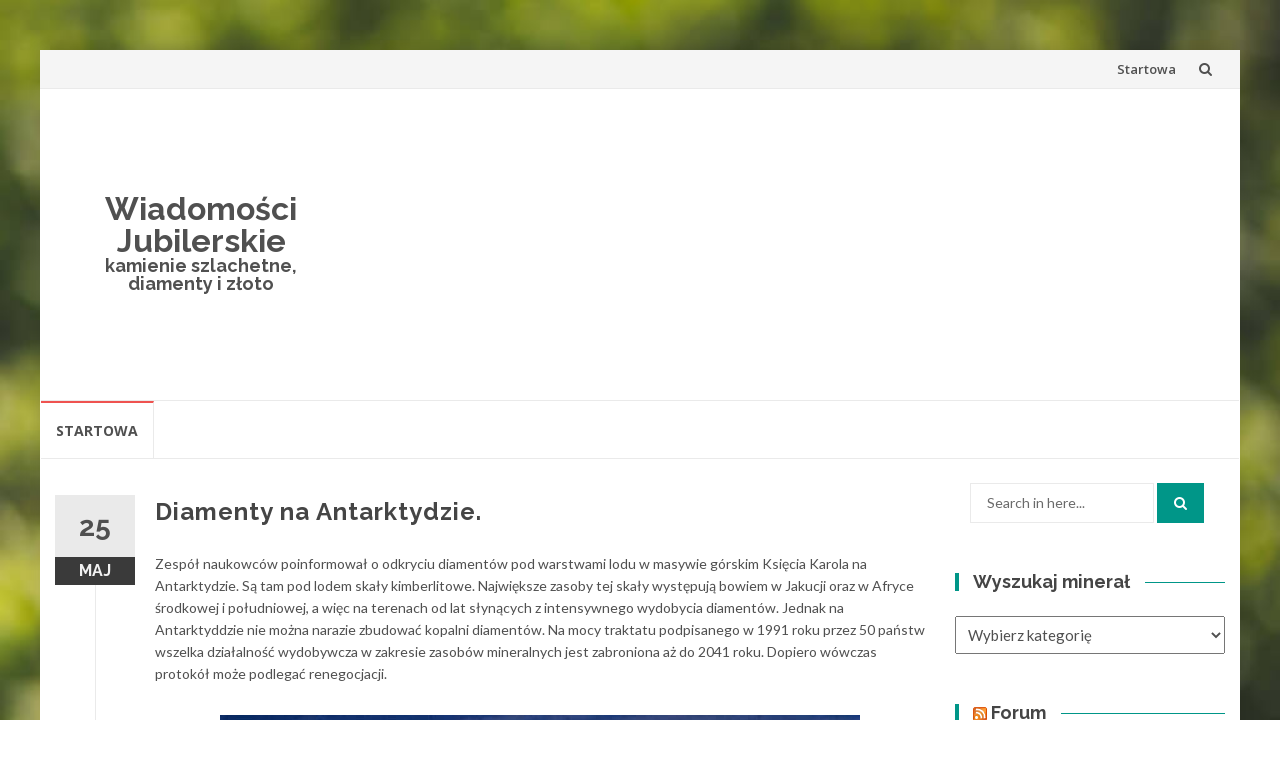

--- FILE ---
content_type: text/html; charset=UTF-8
request_url: http://jubilerskie.info/newsy/diamenty-na-antarktydzie/
body_size: 40310
content:
<!DOCTYPE html>
<html lang="pl-PL">
<head>
<meta charset="UTF-8">
<meta name="viewport" content="width=device-width, initial-scale=1">
<link rel="profile" href="http://gmpg.org/xfn/11">
<link rel="pingback" href="http://jubilerskie.info/xmlrpc.php">

<title>Diamenty na Antarktydzie. &#8211; Wiadomości Jubilerskie</title>
<meta name='robots' content='max-image-preview:large' />
<link rel='dns-prefetch' href='//fonts.googleapis.com' />
<link rel='dns-prefetch' href='//s.w.org' />
<link rel="alternate" type="application/rss+xml" title="Wiadomości Jubilerskie &raquo; Kanał z wpisami" href="http://jubilerskie.info/feed/" />
<link rel="alternate" type="application/rss+xml" title="Wiadomości Jubilerskie &raquo; Kanał z komentarzami" href="http://jubilerskie.info/comments/feed/" />
		<script type="text/javascript">
			window._wpemojiSettings = {"baseUrl":"https:\/\/s.w.org\/images\/core\/emoji\/13.0.1\/72x72\/","ext":".png","svgUrl":"https:\/\/s.w.org\/images\/core\/emoji\/13.0.1\/svg\/","svgExt":".svg","source":{"concatemoji":"http:\/\/jubilerskie.info\/wp-includes\/js\/wp-emoji-release.min.js?ver=5.7.14"}};
			!function(e,a,t){var n,r,o,i=a.createElement("canvas"),p=i.getContext&&i.getContext("2d");function s(e,t){var a=String.fromCharCode;p.clearRect(0,0,i.width,i.height),p.fillText(a.apply(this,e),0,0);e=i.toDataURL();return p.clearRect(0,0,i.width,i.height),p.fillText(a.apply(this,t),0,0),e===i.toDataURL()}function c(e){var t=a.createElement("script");t.src=e,t.defer=t.type="text/javascript",a.getElementsByTagName("head")[0].appendChild(t)}for(o=Array("flag","emoji"),t.supports={everything:!0,everythingExceptFlag:!0},r=0;r<o.length;r++)t.supports[o[r]]=function(e){if(!p||!p.fillText)return!1;switch(p.textBaseline="top",p.font="600 32px Arial",e){case"flag":return s([127987,65039,8205,9895,65039],[127987,65039,8203,9895,65039])?!1:!s([55356,56826,55356,56819],[55356,56826,8203,55356,56819])&&!s([55356,57332,56128,56423,56128,56418,56128,56421,56128,56430,56128,56423,56128,56447],[55356,57332,8203,56128,56423,8203,56128,56418,8203,56128,56421,8203,56128,56430,8203,56128,56423,8203,56128,56447]);case"emoji":return!s([55357,56424,8205,55356,57212],[55357,56424,8203,55356,57212])}return!1}(o[r]),t.supports.everything=t.supports.everything&&t.supports[o[r]],"flag"!==o[r]&&(t.supports.everythingExceptFlag=t.supports.everythingExceptFlag&&t.supports[o[r]]);t.supports.everythingExceptFlag=t.supports.everythingExceptFlag&&!t.supports.flag,t.DOMReady=!1,t.readyCallback=function(){t.DOMReady=!0},t.supports.everything||(n=function(){t.readyCallback()},a.addEventListener?(a.addEventListener("DOMContentLoaded",n,!1),e.addEventListener("load",n,!1)):(e.attachEvent("onload",n),a.attachEvent("onreadystatechange",function(){"complete"===a.readyState&&t.readyCallback()})),(n=t.source||{}).concatemoji?c(n.concatemoji):n.wpemoji&&n.twemoji&&(c(n.twemoji),c(n.wpemoji)))}(window,document,window._wpemojiSettings);
		</script>
		<style type="text/css">
img.wp-smiley,
img.emoji {
	display: inline !important;
	border: none !important;
	box-shadow: none !important;
	height: 1em !important;
	width: 1em !important;
	margin: 0 .07em !important;
	vertical-align: -0.1em !important;
	background: none !important;
	padding: 0 !important;
}
</style>
	<link rel='stylesheet' id='wp-block-library-css'  href='http://jubilerskie.info/wp-includes/css/dist/block-library/style.min.css?ver=5.7.14' type='text/css' media='all' />
<link rel='stylesheet' id='islemag-bootstrap-css'  href='http://jubilerskie.info/wp-content/themes/jubislemag/css/bootstrap.min.css?ver=3.3.5' type='text/css' media='all' />
<link rel='stylesheet' id='islemag-style-css'  href='http://jubilerskie.info/wp-content/themes/jubislemag/style.css?ver=5.7.14' type='text/css' media='all' />
<link rel='stylesheet' id='islemag-fontawesome-css'  href='http://jubilerskie.info/wp-content/themes/jubislemag/css/font-awesome.min.css?ver=4.4.0' type='text/css' media='all' />
<link rel='stylesheet' id='islemag-fonts-css'  href='//fonts.googleapis.com/css?family=Lato%3A400%2C700%7CRaleway%3A400%2C500%2C600%2C700%7COpen+Sans%3A400%2C700%2C600&#038;subset=latin%2Clatin-ext' type='text/css' media='all' />
<script type='text/javascript' src='http://jubilerskie.info/wp-includes/js/jquery/jquery.min.js?ver=3.5.1' id='jquery-core-js'></script>
<script type='text/javascript' src='http://jubilerskie.info/wp-includes/js/jquery/jquery-migrate.min.js?ver=3.3.2' id='jquery-migrate-js'></script>
<link rel="https://api.w.org/" href="http://jubilerskie.info/wp-json/" /><link rel="alternate" type="application/json" href="http://jubilerskie.info/wp-json/wp/v2/posts/1659" /><link rel="EditURI" type="application/rsd+xml" title="RSD" href="http://jubilerskie.info/xmlrpc.php?rsd" />
<link rel="wlwmanifest" type="application/wlwmanifest+xml" href="http://jubilerskie.info/wp-includes/wlwmanifest.xml" /> 
<meta name="generator" content="WordPress 5.7.14" />
<link rel="canonical" href="http://jubilerskie.info/newsy/diamenty-na-antarktydzie/" />
<link rel='shortlink' href='http://jubilerskie.info/?p=1659' />
<link rel="alternate" type="application/json+oembed" href="http://jubilerskie.info/wp-json/oembed/1.0/embed?url=http%3A%2F%2Fjubilerskie.info%2Fnewsy%2Fdiamenty-na-antarktydzie%2F" />
<link rel="alternate" type="text/xml+oembed" href="http://jubilerskie.info/wp-json/oembed/1.0/embed?url=http%3A%2F%2Fjubilerskie.info%2Fnewsy%2Fdiamenty-na-antarktydzie%2F&#038;format=xml" />
<style type="text/css" id="custom-background-css">
body.custom-background { background-image: url("http://jubilerskie.info/wp-content/themes/jubislemag/img/islemag-background.jpg"); background-position: center top; background-size: cover; background-repeat: no-repeat; background-attachment: fixed; }
</style>
	<style type="text/css">.title-border span { color: #454545 }.post .entry-title, .post h1, .post h2, .post h3, .post h4, .post h5, .post h6, .post h1 a, .post h2 a, .post h3 a, .post h4 a, .post h5 a, .post h6 a { color: #454545 }.page-header h1 { color: #454545 }.sidebar .widget li a, .islemag-content-right, .islemag-content-right a, .post .entry-content, .post .entry-content p,
		 .post .entry-cats, .post .entry-cats a, .post .entry-comments.post .entry-separator, .post .entry-footer a,
		 .post .entry-footer span, .post .entry-footer .entry-cats, .post .entry-footer .entry-cats a, .author-content { color: ##454545}.islemag-top-container .entry-block .entry-overlay-meta .entry-title a { color: #ffffff }.islemag-top-container .entry-overlay-meta .entry-overlay-date { color: #ffffff }.islemag-top-container .entry-overlay-meta .entry-separator { color: #ffffff }.islemag-top-container .entry-overlay-meta > a { color: #ffffff }.home.blog .islemag-content-left .entry-title a, .blog-related-carousel .entry-title a { color: #454545 }.islemag-content-left .entry-meta, .islemag-content-left .blog-related-carousel .entry-content p,
		.islemag-content-left .blog-related-carousel .entry-cats .entry-label, .islemag-content-left .blog-related-carousel .entry-cats a,
		.islemag-content-left .blog-related-carousel > a, .islemag-content-left .blog-related-carousel .entry-footer > a { color: #454545 }.islemag-content-left .entry-meta .entry-separator { color: #454545 }.islemag-content-left .entry-meta a { color: #454545 }.islemag-content-left .islemag-template3 .col-sm-6 .entry-overlay p { color: #454545 }</style></head>

<body class="post-template-default single single-post postid-1659 single-format-standard custom-background">
		<div id="wrapper" 
	class="boxed">

		<header id="header" class="site-header" role="banner">
						<div 
			class="navbar-top container-fluid">
								<div class="navbar-left social-icons">
									</div>

				<button type="button" class="navbar-btn"><i class="fa fa-search"></i></button>

				<div class="navbar-right">
					<div id="navbar" class="navbar">
						<nav id="top-navigation" class="navigation top-navigation" role="navigation">
							<button class="menu-toggle">Menu</button>
							<a class="screen-reader-text skip-link" href="#content" title="Skip to content">Skip to content</a>
							<div id="primary-menu" class="nav-menu"><ul>
<li class="page_item page-item-4938"><a href="http://jubilerskie.info/">Startowa</a></li>
</ul></div>
						</nav><!-- #site-navigation -->
					</div><!-- #navbar -->
				</div>
				<div class="navbar-white top" id="header-search-form">
					
<form class="navbar-form" role="search" action="http://jubilerskie.info/">
	<span class="screen-reader-text">Search for:</span>
	<input type="search" id="s" name="s" class="form-control" placeholder="Search in here..." title="Search for:">
	<button type="submit" title="Search"><i class="fa fa-search"></i></button>
</form>
				</div><!-- End #header-search-form -->
							</div>

			<div class="header-content clearfix">
								<div class="col-md-3 col-sm-3 col-xs-12 navbar-brand">
					<div class="header-logo-wrap text-header"><p itemprop="headline" id="site-title" class="site-title"><a href="http://jubilerskie.info/" title="Wiadomości Jubilerskie" rel="home">Wiadomości Jubilerskie</a></p><p itemprop="description" id="site-description" class="site-description">kamienie szlachetne, diamenty i złoto</p></div>				</div>

				<div class="col-md-9 col-sm-9 col-xs-12 islemag-banner">
					<div id="custom_html-3" class="widget_text widget widget_custom_html"><div class="textwidget custom-html-widget"><script async src="//pagead2.googlesyndication.com/pagead/js/adsbygoogle.js"></script>
<!-- jubilerskie -->
<ins class="adsbygoogle"
     style="display:block"
     data-ad-client="ca-pub-6482274355172833"
     data-ad-slot="5230221787"
     data-ad-format="auto"></ins>
<script>
(adsbygoogle = window.adsbygoogle || []).push({});
</script></div></div>				</div>
							</div>

									<div id="navbar" class="navbar 
			islemag-sticky">
				<nav id="site-navigation" class="navigation main-navigation" role="navigation">
					<button class="menu-toggle">Menu</button>
					<a class="screen-reader-text skip-link" href="#content" title="Skip to content">Skip to content</a>
					<div id="primary-menu" class="nav-menu"><ul>
<li class="page_item page-item-4938"><a href="http://jubilerskie.info/">Startowa</a></li>
</ul></div>
				</nav><!-- #site-navigation -->
			</div><!-- #navbar -->
			

		</header><!-- End #header -->
				<div 
		id="content"	class="site-content">

		<div id="primary" class="content-area">
						<div 
			class="islemag-content-left col-md-9">
				<main id="main" class="site-main" role="main">

	





















				
<div class="row">
	<div class="col-md-12">

		<article id="post-1659" class="entry single post-1659 post type-post status-publish format-standard has-post-thumbnail hentry category-newsy tag-kopalnie">
			
					<span class="entry-date">25			<span>MAJ</span></span>
					<h1 class="entry-title">Diamenty na Antarktydzie.</h1>
			<div class="entry-content">
				<p>Zespół naukowców poinformował o odkryciu diamentów pod warstwami lodu w masywie górskim Księcia Karola na Antarktydzie. Są tam pod lodem skały kimberlitowe.  Największe zasoby tej skały występują bowiem w Jakucji oraz w Afryce środkowej i południowej, a więc na terenach od lat słynących z intensywnego wydobycia diamentów.  Jednak na Antarktyddzie nie można narazie zbudować kopalni diamentów. Na mocy traktatu podpisanego w 1991 roku przez 50 państw wszelka działalność wydobywcza w zakresie zasobów mineralnych jest zabroniona aż do 2041 roku. Dopiero wówczas protokół może podlegać renegocjacji.  </p>
<div class="separator" style="clear: both; text-align: center;"><a href="http://jubilerskie.info/wp-content/uploads/2014/05/Mt_erebus-1.jpg" imageanchor="1" style="margin-left: 1em; margin-right: 1em;"><img border="0" src="http://jubilerskie.info/wp-content/uploads/2014/05/Mt_erebus-1.jpg" /></a></div>
<div class="blogger-post-footer"><a href="http://www.diamondchand.pl/">jubiler</a></div>
							</div><!-- End .entry-content -->

			<footer class="entry-footer clearfix">
								<span class="entry-cats">
						<span class="entry-label">
							<i class="fa fa-tag"></i> Categories:						</span>
					<a href="http://jubilerskie.info/category/newsy/">Newsy</a>					</span><!-- End .entry-tags -->

		<!-- wylaczone info o komentarzach i autorze pod spodem postu
								<span class="entry-separator">/</span>
				by <a
						href="http://jubilerskie.info/author/admin/"
						class="entry-author">admin</a>
		-->






				<time class="date updated published"
					datetime="2014-05-25T14:35:00+02:00">25 maja 2014</time>
			</footer>

						<div class="about-author author vcard clearfix
					islemag_hide">
				<h3 class="title-underblock custom">Post Author: <a
							href="http://jubilerskie.info/author/admin/"
							class="fn">admin</a></h3>
									<figure class="pull-left">
						<img alt='' src='http://2.gravatar.com/avatar/8752af7f325cecd809b1181182cf72ba?s=96&#038;d=mm&#038;r=g' srcset='http://2.gravatar.com/avatar/8752af7f325cecd809b1181182cf72ba?s=96&#038;d=mm&#038;r=g 2x' class='avatar avatar-96 photo' height='96' width='96' loading='lazy'/>					</figure>
									<div class="author-content">
									</div><!-- End .author-content -->
			</div><!-- End .about-author -->
		</article>

				<h3 class="mb30 title-underblock custom blog-related-carousel-title
						">Related Posts</h3>
		<div class="blog-related-carousel owl-carousel small-nav
						">
								<article class="entry entry-box">
						<div class="entry-media">
							<div class="entry-media">
								<figure>
									<a href="http://jubilerskie.info/newsy/diamenty-macha/">
										<img class="owl-lazy" data-src="http://jubilerskie.info/wp-content/themes/jubislemag/img/related-placeholder.jpg"/>									</a>
								</figure>
							</div><!-- End .entry-media -->
						</div><!-- End .entry-media -->

						<div class="entry-content-wrapper">
							<span class="entry-date">10								<span>LIP</span></span>
																						<h2 class="entry-title"><a href="http://jubilerskie.info/newsy/diamenty-macha/">Diamenty Macha</a>
								</h2>
														<div class="entry-content">
								<p>Diamenty to nie tylko drogie kamienie. Diamenty Macha również znane jako dyski macha lub tańczące diamenty to formacja stojących fal,...</p>
							</div><!-- End .entry-content -->
						</div><!-- End .entry-content-wrapper -->

						<footer class="entry-footer clearfix">
														<span class="entry-cats">
								<span class="entry-label"><i class="fa fa-tag"></i></span>
								<a href="http://jubilerskie.info/category/newsy/">Newsy</a>								</span><!-- End .entry-tags -->

							<a href="http://jubilerskie.info/newsy/diamenty-macha/"
								class="entry-readmore text-right">Read More<i
									class="fa fa-angle-right"></i></a>
						</footer>
					</article>
										<article class="entry entry-box">
						<div class="entry-media">
							<div class="entry-media">
								<figure>
									<a href="http://jubilerskie.info/newsy/srebrne-monety-z-kamienia-pomorskiego/">
										<img class="owl-lazy" data-src="http://jubilerskie.info/wp-content/uploads/2019/07/Bez-nazwy-2ss-248x138.jpg" />									</a>
								</figure>
							</div><!-- End .entry-media -->
						</div><!-- End .entry-media -->

						<div class="entry-content-wrapper">
							<span class="entry-date">02								<span>LIP</span></span>
																						<h2 class="entry-title"><a href="http://jubilerskie.info/newsy/srebrne-monety-z-kamienia-pomorskiego/">Srebrne monety z  Kamienia Pomorskiego</a>
								</h2>
														<div class="entry-content">
								<p>Członkowie Stowarzyszenia Eksploracyjnego Na Rzecz Ratowania Zabytków Imienia św. Korduli   odkryli wczesnośredniowieczny skarb...</p>
							</div><!-- End .entry-content -->
						</div><!-- End .entry-content-wrapper -->

						<footer class="entry-footer clearfix">
														<span class="entry-cats">
								<span class="entry-label"><i class="fa fa-tag"></i></span>
								<a href="http://jubilerskie.info/category/newsy/">Newsy</a>, <a href="http://jubilerskie.info/category/skarb/">skarb</a>								</span><!-- End .entry-tags -->

							<a href="http://jubilerskie.info/newsy/srebrne-monety-z-kamienia-pomorskiego/"
								class="entry-readmore text-right">Read More<i
									class="fa fa-angle-right"></i></a>
						</footer>
					</article>
										<article class="entry entry-box">
						<div class="entry-media">
							<div class="entry-media">
								<figure>
									<a href="http://jubilerskie.info/newsy/kluczyk-do-samochodu-z-diamentami/">
										<img class="owl-lazy" data-src="http://jubilerskie.info/wp-content/uploads/2019/04/ddy-1-248x138.jpg" />									</a>
								</figure>
							</div><!-- End .entry-media -->
						</div><!-- End .entry-media -->

						<div class="entry-content-wrapper">
							<span class="entry-date">15								<span>KW.</span></span>
																						<h2 class="entry-title"><a href="http://jubilerskie.info/newsy/kluczyk-do-samochodu-z-diamentami/">Kluczyk do samochodu z diamentami</a>
								</h2>
														<div class="entry-content">
								<p>Kluczyki z cennymi kamieniami można zamówić kilku marek samochodów: Aston Martin, Bentley czy  Lamborghini. Oczywiście jest też ...</p>
							</div><!-- End .entry-content -->
						</div><!-- End .entry-content-wrapper -->

						<footer class="entry-footer clearfix">
														<span class="entry-cats">
								<span class="entry-label"><i class="fa fa-tag"></i></span>
								<a href="http://jubilerskie.info/category/newsy/">Newsy</a>								</span><!-- End .entry-tags -->

							<a href="http://jubilerskie.info/newsy/kluczyk-do-samochodu-z-diamentami/"
								class="entry-readmore text-right">Read More<i
									class="fa fa-angle-right"></i></a>
						</footer>
					</article>
										<article class="entry entry-box">
						<div class="entry-media">
							<div class="entry-media">
								<figure>
									<a href="http://jubilerskie.info/newsy/diament-tiffany-u-lady-gagi/">
										<img class="owl-lazy" data-src="http://jubilerskie.info/wp-content/uploads/2019/03/gaga-248x138.jpg" />									</a>
								</figure>
							</div><!-- End .entry-media -->
						</div><!-- End .entry-media -->

						<div class="entry-content-wrapper">
							<span class="entry-date">28								<span>MAR</span></span>
																						<h2 class="entry-title"><a href="http://jubilerskie.info/newsy/diament-tiffany-u-lady-gagi/">Diament Tiffany u Lady Gagi</a>
								</h2>
														<div class="entry-content">
								<p>Lady Gaga za piosenkę „Shallow”, zdobyła Oskara. Na gali jednak świeciła też niesamowitym 128-karatowym, diamentem. Gaga chciała...</p>
							</div><!-- End .entry-content -->
						</div><!-- End .entry-content-wrapper -->

						<footer class="entry-footer clearfix">
														<span class="entry-cats">
								<span class="entry-label"><i class="fa fa-tag"></i></span>
								<a href="http://jubilerskie.info/category/newsy/">Newsy</a>								</span><!-- End .entry-tags -->

							<a href="http://jubilerskie.info/newsy/diament-tiffany-u-lady-gagi/"
								class="entry-readmore text-right">Read More<i
									class="fa fa-angle-right"></i></a>
						</footer>
					</article>
										<article class="entry entry-box">
						<div class="entry-media">
							<div class="entry-media">
								<figure>
									<a href="http://jubilerskie.info/newsy/jak-diamenty-to-z-rosji/">
										<img class="owl-lazy" data-src="http://jubilerskie.info/wp-content/uploads/2019/03/A1127A1409-248x138.jpg" />									</a>
								</figure>
							</div><!-- End .entry-media -->
						</div><!-- End .entry-media -->

						<div class="entry-content-wrapper">
							<span class="entry-date">27								<span>MAR</span></span>
																						<h2 class="entry-title"><a href="http://jubilerskie.info/newsy/jak-diamenty-to-z-rosji/">Jak diamenty to z Rosji</a>
								</h2>
														<div class="entry-content">
								<p>Rosyjska firma Alrosa zaprezentowała kolekcję odnalezionych diamentów. Można było zobaczyć kamienie szlachetne w niepowtarzalnyuch...</p>
							</div><!-- End .entry-content -->
						</div><!-- End .entry-content-wrapper -->

						<footer class="entry-footer clearfix">
														<span class="entry-cats">
								<span class="entry-label"><i class="fa fa-tag"></i></span>
								<a href="http://jubilerskie.info/category/newsy/">Newsy</a>, <a href="http://jubilerskie.info/category/slawne-diamenty/">sławne diamenty</a>								</span><!-- End .entry-tags -->

							<a href="http://jubilerskie.info/newsy/jak-diamenty-to-z-rosji/"
								class="entry-readmore text-right">Read More<i
									class="fa fa-angle-right"></i></a>
						</footer>
					</article>
							</div><!-- End .blog-related-carousel -->
	</div><!-- End .col-md-12 -->
</div><!-- End .row -->
<div class="mb20"></div><!-- space -->

				</main><!-- #main -->
			</div><!-- #primary -->
		</div><!-- #primary -->



<aside 
class="col-md-3 sidebar islemag-content-right"role="complementary">
	<div id="search-2" class="widget widget_search">
<form class="navbar-form" role="search" action="http://jubilerskie.info/">
	<span class="screen-reader-text">Search for:</span>
	<input type="search" id="s" name="s" class="form-control" placeholder="Search in here..." title="Search for:">
	<button type="submit" title="Search"><i class="fa fa-search"></i></button>
</form>
</div><div id="categories-2" class="widget widget_categories"><h3 class="title-border dkgreen title-bg-line"><span>Wyszukaj minerał</span></h3><form action="http://jubilerskie.info" method="get"><label class="screen-reader-text" for="cat">Wyszukaj minerał</label><select  name='cat' id='cat' class='postform' >
	<option value='-1'>Wybierz kategorię</option>
	<option class="level-0" value="421">Efekty&nbsp;&nbsp;(12)</option>
	<option class="level-0" value="1050">Firmy&nbsp;&nbsp;(9)</option>
	<option class="level-0" value="1048">kopalnie&nbsp;&nbsp;(14)</option>
	<option class="level-0" value="604">Krystalografia&nbsp;&nbsp;(12)</option>
	<option class="level-0" value="829">Kryształy&nbsp;&nbsp;(6)</option>
	<option class="level-0" value="783">Mineralogia&nbsp;&nbsp;(6)</option>
	<option class="level-0" value="842">Minerały&nbsp;&nbsp;(7)</option>
	<option class="level-0" value="1047">minerały&nbsp;&nbsp;(304)</option>
	<option class="level-1" value="2">&nbsp;&nbsp;&nbsp;Agalmatolit&nbsp;&nbsp;(6)</option>
	<option class="level-1" value="4">&nbsp;&nbsp;&nbsp;Agat&nbsp;&nbsp;(6)</option>
	<option class="level-1" value="928">&nbsp;&nbsp;&nbsp;Akwamaryn&nbsp;&nbsp;(5)</option>
	<option class="level-1" value="861">&nbsp;&nbsp;&nbsp;Alabaster&nbsp;&nbsp;(5)</option>
	<option class="level-1" value="930">&nbsp;&nbsp;&nbsp;Aleksandryt&nbsp;&nbsp;(6)</option>
	<option class="level-1" value="137">&nbsp;&nbsp;&nbsp;Ametyst&nbsp;&nbsp;(6)</option>
	<option class="level-1" value="102">&nbsp;&nbsp;&nbsp;Apatyt&nbsp;&nbsp;(6)</option>
	<option class="level-1" value="161">&nbsp;&nbsp;&nbsp;Azuryt&nbsp;&nbsp;(6)</option>
	<option class="level-1" value="182">&nbsp;&nbsp;&nbsp;Baryt&nbsp;&nbsp;(6)</option>
	<option class="level-1" value="949">&nbsp;&nbsp;&nbsp;Biksbit&nbsp;&nbsp;(5)</option>
	<option class="level-1" value="917">&nbsp;&nbsp;&nbsp;Bursztyn&nbsp;&nbsp;(11)</option>
	<option class="level-1" value="205">&nbsp;&nbsp;&nbsp;Cyrkonia&nbsp;&nbsp;(6)</option>
	<option class="level-1" value="232">&nbsp;&nbsp;&nbsp;Cytryn&nbsp;&nbsp;(7)</option>
	<option class="level-1" value="251">&nbsp;&nbsp;&nbsp;Datolit&nbsp;&nbsp;(6)</option>
	<option class="level-1" value="269">&nbsp;&nbsp;&nbsp;Diament&nbsp;&nbsp;(15)</option>
	<option class="level-1" value="940">&nbsp;&nbsp;&nbsp;Dumortieryt&nbsp;&nbsp;(6)</option>
	<option class="level-1" value="342">&nbsp;&nbsp;&nbsp;Fluoryt&nbsp;&nbsp;(6)</option>
	<option class="level-1" value="952">&nbsp;&nbsp;&nbsp;Goshenit&nbsp;&nbsp;(6)</option>
	<option class="level-1" value="885">&nbsp;&nbsp;&nbsp;Granat&nbsp;&nbsp;(6)</option>
	<option class="level-1" value="363">&nbsp;&nbsp;&nbsp;Hambergit&nbsp;&nbsp;(6)</option>
	<option class="level-1" value="850">&nbsp;&nbsp;&nbsp;Helidor&nbsp;&nbsp;(6)</option>
	<option class="level-1" value="948">&nbsp;&nbsp;&nbsp;Hibonit&nbsp;&nbsp;(4)</option>
	<option class="level-1" value="936">&nbsp;&nbsp;&nbsp;Jaspis&nbsp;&nbsp;(6)</option>
	<option class="level-1" value="914">&nbsp;&nbsp;&nbsp;Kocie oko&nbsp;&nbsp;(6)</option>
	<option class="level-1" value="374">&nbsp;&nbsp;&nbsp;Kordieryt&nbsp;&nbsp;(6)</option>
	<option class="level-1" value="934">&nbsp;&nbsp;&nbsp;Morganit&nbsp;&nbsp;(6)</option>
	<option class="level-1" value="878">&nbsp;&nbsp;&nbsp;Noc Kairu&nbsp;&nbsp;(6)</option>
	<option class="level-1" value="943">&nbsp;&nbsp;&nbsp;Onyks&nbsp;&nbsp;(7)</option>
	<option class="level-1" value="401">&nbsp;&nbsp;&nbsp;Opal&nbsp;&nbsp;(9)</option>
	<option class="level-1" value="947">&nbsp;&nbsp;&nbsp;Painit&nbsp;&nbsp;(5)</option>
	<option class="level-1" value="38">&nbsp;&nbsp;&nbsp;Perła&nbsp;&nbsp;(15)</option>
	<option class="level-1" value="882">&nbsp;&nbsp;&nbsp;Piasek Pustyni&nbsp;&nbsp;(6)</option>
	<option class="level-1" value="452">&nbsp;&nbsp;&nbsp;Prehnit&nbsp;&nbsp;(5)</option>
	<option class="level-1" value="476">&nbsp;&nbsp;&nbsp;Rodochrozyt&nbsp;&nbsp;(7)</option>
	<option class="level-1" value="495">&nbsp;&nbsp;&nbsp;Rubin&nbsp;&nbsp;(8)</option>
	<option class="level-1" value="565">&nbsp;&nbsp;&nbsp;Sepiolit&nbsp;&nbsp;(6)</option>
	<option class="level-1" value="543">&nbsp;&nbsp;&nbsp;Sfaleryt&nbsp;&nbsp;(6)</option>
	<option class="level-1" value="846">&nbsp;&nbsp;&nbsp;Sinhalit&nbsp;&nbsp;(5)</option>
	<option class="level-1" value="577">&nbsp;&nbsp;&nbsp;Spinel&nbsp;&nbsp;(7)</option>
	<option class="level-1" value="596">&nbsp;&nbsp;&nbsp;Spodumen&nbsp;&nbsp;(6)</option>
	<option class="level-1" value="704">&nbsp;&nbsp;&nbsp;Srebro&nbsp;&nbsp;(7)</option>
	<option class="level-1" value="720">&nbsp;&nbsp;&nbsp;Szafir&nbsp;&nbsp;(8)</option>
	<option class="level-1" value="808">&nbsp;&nbsp;&nbsp;Szlif&nbsp;&nbsp;(3)</option>
	<option class="level-1" value="763">&nbsp;&nbsp;&nbsp;Szmaragd&nbsp;&nbsp;(9)</option>
	<option class="level-1" value="872">&nbsp;&nbsp;&nbsp;Tanzanit&nbsp;&nbsp;(7)</option>
	<option class="level-1" value="910">&nbsp;&nbsp;&nbsp;Uleksyt&nbsp;&nbsp;(6)</option>
	<option class="level-0" value="1049">monety&nbsp;&nbsp;(16)</option>
	<option class="level-0" value="954">Newsy&nbsp;&nbsp;(777)</option>
	<option class="level-0" value="838">Przyrządy&nbsp;&nbsp;(2)</option>
	<option class="level-0" value="1059">skarb&nbsp;&nbsp;(3)</option>
	<option class="level-0" value="1023">sławne diamenty&nbsp;&nbsp;(14)</option>
	<option class="level-0" value="1060">złoto&nbsp;&nbsp;(3)</option>
</select>
</form>
<script type="text/javascript">
/* <![CDATA[ */
(function() {
	var dropdown = document.getElementById( "cat" );
	function onCatChange() {
		if ( dropdown.options[ dropdown.selectedIndex ].value > 0 ) {
			dropdown.parentNode.submit();
		}
	}
	dropdown.onchange = onCatChange;
})();
/* ]]> */
</script>

			</div><div id="rss-2" class="widget widget_rss"><h3 class="title-border dkgreen title-bg-line"><span><a class="rsswidget" href="http://www.srebrnie.pl/syndication.php?limit=10%20"><img class="rss-widget-icon" style="border:0" width="14" height="14" src="http://jubilerskie.info/wp-includes/images/rss.png" alt="RSS" /></a> <a class="rsswidget" href="https://www.srebrnie.pl/">Forum</a></span></h3><ul><li><a class='rsswidget' href='https://www.srebrnie.pl/showthread.php?tid=4049'>kupowanie sadzonek</a></li><li><a class='rsswidget' href='https://www.srebrnie.pl/showthread.php?tid=4048'>Jak przygotować ścianę przed nałożeniem gładzi?</a></li><li><a class='rsswidget' href='https://www.srebrnie.pl/showthread.php?tid=4047'>Dobry ocet</a></li><li><a class='rsswidget' href='https://www.srebrnie.pl/showthread.php?tid=4046'>Białe płytki w łazience</a></li><li><a class='rsswidget' href='https://www.srebrnie.pl/showthread.php?tid=4045'>Terminal w działalności</a></li><li><a class='rsswidget' href='https://www.srebrnie.pl/showthread.php?tid=4044'>Wynajem na lotnisku vs centrum</a></li><li><a class='rsswidget' href='https://www.srebrnie.pl/showthread.php?tid=4043'>Rozbudowa zakładu produkcyjnego</a></li><li><a class='rsswidget' href='https://www.srebrnie.pl/showthread.php?tid=4041'>Witajcie</a></li><li><a class='rsswidget' href='https://www.srebrnie.pl/showthread.php?tid=4040'>Wycinarka laserowa 3d</a></li><li><a class='rsswidget' href='https://www.srebrnie.pl/showthread.php?tid=4039'>Twardościomierz zakup</a></li></ul></div><div id="tag_cloud-2" class="widget widget_tag_cloud"><h3 class="title-border dkgreen title-bg-line"><span>Tagi</span></h3><div class="tagcloud"><a href="http://jubilerskie.info/tag/ametyst/" class="tag-cloud-link tag-link-30 tag-link-position-1" style="font-size: 8.35pt;" aria-label="Ametyst (10 elementów)">Ametyst</a>
<a href="http://jubilerskie.info/tag/beryl/" class="tag-cloud-link tag-link-237 tag-link-position-2" style="font-size: 9.3125pt;" aria-label="beryl (13 elementów)">beryl</a>
<a href="http://jubilerskie.info/tag/biale-zloto/" class="tag-cloud-link tag-link-969 tag-link-position-3" style="font-size: 12.2875pt;" aria-label="białe złoto (30 elementów)">białe złoto</a>
<a href="http://jubilerskie.info/tag/bizuteria/" class="tag-cloud-link tag-link-155 tag-link-position-4" style="font-size: 12.9pt;" aria-label="biżuteria (35 elementów)">biżuteria</a>
<a href="http://jubilerskie.info/tag/bizuteria-diamentowa/" class="tag-cloud-link tag-link-956 tag-link-position-5" style="font-size: 18.15pt;" aria-label="biżuteria diamentowa (144 elementy)">biżuteria diamentowa</a>
<a href="http://jubilerskie.info/tag/brylanty/" class="tag-cloud-link tag-link-267 tag-link-position-6" style="font-size: 17.8pt;" aria-label="brylanty (131 elementów)">brylanty</a>
<a href="http://jubilerskie.info/tag/bursztyn/" class="tag-cloud-link tag-link-568 tag-link-position-7" style="font-size: 8.35pt;" aria-label="bursztyn (10 elementów)">bursztyn</a>
<a href="http://jubilerskie.info/tag/ciekawostki/" class="tag-cloud-link tag-link-979 tag-link-position-8" style="font-size: 10.45pt;" aria-label="ciekawostki (18 elementów)">ciekawostki</a>
<a href="http://jubilerskie.info/tag/cyrkonia/" class="tag-cloud-link tag-link-206 tag-link-position-9" style="font-size: 10.8pt;" aria-label="Cyrkonia (20 elementów)">Cyrkonia</a>
<a href="http://jubilerskie.info/tag/diament/" class="tag-cloud-link tag-link-208 tag-link-position-10" style="font-size: 21.9125pt;" aria-label="diament (384 elementy)">diament</a>
<a href="http://jubilerskie.info/tag/diamentowe/" class="tag-cloud-link tag-link-962 tag-link-position-11" style="font-size: 12.2pt;" aria-label="diamentowe (29 elementów)">diamentowe</a>
<a href="http://jubilerskie.info/tag/diamenty/" class="tag-cloud-link tag-link-209 tag-link-position-12" style="font-size: 22pt;" aria-label="diamenty (396 elementów)">diamenty</a>
<a href="http://jubilerskie.info/tag/diamenty-certyfikowane/" class="tag-cloud-link tag-link-293 tag-link-position-13" style="font-size: 13.075pt;" aria-label="diamenty certyfikowane (37 elementów)">diamenty certyfikowane</a>
<a href="http://jubilerskie.info/tag/ekskluzywna-bizuteria/" class="tag-cloud-link tag-link-955 tag-link-position-14" style="font-size: 18.15pt;" aria-label="ekskluzywna biżuteria (142 elementy)">ekskluzywna biżuteria</a>
<a href="http://jubilerskie.info/tag/fantasy-bra/" class="tag-cloud-link tag-link-990 tag-link-position-15" style="font-size: 8.35pt;" aria-label="Fantasy Bra (10 elementów)">Fantasy Bra</a>
<a href="http://jubilerskie.info/tag/inkluzje/" class="tag-cloud-link tag-link-441 tag-link-position-16" style="font-size: 8.7pt;" aria-label="inkluzje (11 elementów)">inkluzje</a>
<a href="http://jubilerskie.info/tag/jubilerstwo/" class="tag-cloud-link tag-link-156 tag-link-position-17" style="font-size: 16.4pt;" aria-label="jubilerstwo (90 elementów)">jubilerstwo</a>
<a href="http://jubilerskie.info/tag/kamienie-lokacyjne/" class="tag-cloud-link tag-link-963 tag-link-position-18" style="font-size: 8.7pt;" aria-label="kamienie lokacyjne (11 elementów)">kamienie lokacyjne</a>
<a href="http://jubilerskie.info/tag/kamienie-szlachetne/" class="tag-cloud-link tag-link-225 tag-link-position-19" style="font-size: 12.9875pt;" aria-label="kamienie szlachetne (36 elementów)">kamienie szlachetne</a>
<a href="http://jubilerskie.info/tag/kopalnie/" class="tag-cloud-link tag-link-769 tag-link-position-20" style="font-size: 16.225pt;" aria-label="kopalnie (86 elementów)">kopalnie</a>
<a href="http://jubilerskie.info/tag/korund/" class="tag-cloud-link tag-link-140 tag-link-position-21" style="font-size: 9.3125pt;" aria-label="korund (13 elementów)">korund</a>
<a href="http://jubilerskie.info/tag/krystalografia/" class="tag-cloud-link tag-link-605 tag-link-position-22" style="font-size: 8.7pt;" aria-label="Krystalografia (11 elementów)">Krystalografia</a>
<a href="http://jubilerskie.info/tag/krysztal/" class="tag-cloud-link tag-link-254 tag-link-position-23" style="font-size: 11.5pt;" aria-label="kryształ (24 elementy)">kryształ</a>
<a href="http://jubilerskie.info/tag/krysztaly/" class="tag-cloud-link tag-link-114 tag-link-position-24" style="font-size: 12.9875pt;" aria-label="kryształy (36 elementów)">kryształy</a>
<a href="http://jubilerskie.info/tag/luksus/" class="tag-cloud-link tag-link-570 tag-link-position-25" style="font-size: 8.7pt;" aria-label="luksus (11 elementów)">luksus</a>
<a href="http://jubilerskie.info/tag/luksusowa-bizuteria/" class="tag-cloud-link tag-link-1001 tag-link-position-26" style="font-size: 10.275pt;" aria-label="luksusowa biżuteria (17 elementów)">luksusowa biżuteria</a>
<a href="http://jubilerskie.info/tag/mineral/" class="tag-cloud-link tag-link-52 tag-link-position-27" style="font-size: 14.2125pt;" aria-label="minerał (50 elementów)">minerał</a>
<a href="http://jubilerskie.info/tag/mineraly/" class="tag-cloud-link tag-link-105 tag-link-position-28" style="font-size: 8.9625pt;" aria-label="minerały (12 elementów)">minerały</a>
<a href="http://jubilerskie.info/tag/monety/" class="tag-cloud-link tag-link-965 tag-link-position-29" style="font-size: 10.625pt;" aria-label="monety (19 elementów)">monety</a>
<a href="http://jubilerskie.info/tag/ocena-diamentow/" class="tag-cloud-link tag-link-1009 tag-link-position-30" style="font-size: 12.55pt;" aria-label="ocena diamentów (32 elementy)">ocena diamentów</a>
<a href="http://jubilerskie.info/tag/perly/" class="tag-cloud-link tag-link-46 tag-link-position-31" style="font-size: 9.75pt;" aria-label="Perły (15 elementów)">Perły</a>
<a href="http://jubilerskie.info/tag/pierscionek/" class="tag-cloud-link tag-link-728 tag-link-position-32" style="font-size: 8.35pt;" aria-label="Pierścionek (10 elementów)">Pierścionek</a>
<a href="http://jubilerskie.info/tag/rubin/" class="tag-cloud-link tag-link-226 tag-link-position-33" style="font-size: 9.575pt;" aria-label="rubin (14 elementów)">rubin</a>
<a href="http://jubilerskie.info/tag/rozowy/" class="tag-cloud-link tag-link-19 tag-link-position-34" style="font-size: 8pt;" aria-label="różowy (9 elementów)">różowy</a>
<a href="http://jubilerskie.info/tag/spinel/" class="tag-cloud-link tag-link-532 tag-link-position-35" style="font-size: 8.9625pt;" aria-label="spinel (12 elementów)">spinel</a>
<a href="http://jubilerskie.info/tag/srebro/" class="tag-cloud-link tag-link-480 tag-link-position-36" style="font-size: 12.2pt;" aria-label="srebro (29 elementów)">srebro</a>
<a href="http://jubilerskie.info/tag/start/" class="tag-cloud-link tag-link-3 tag-link-position-37" style="font-size: 13.5125pt;" aria-label="START (42 elementy)">START</a>
<a href="http://jubilerskie.info/tag/szafir/" class="tag-cloud-link tag-link-379 tag-link-position-38" style="font-size: 10.45pt;" aria-label="szafir (18 elementów)">szafir</a>
<a href="http://jubilerskie.info/tag/szlif/" class="tag-cloud-link tag-link-142 tag-link-position-39" style="font-size: 9.575pt;" aria-label="szlif (14 elementów)">szlif</a>
<a href="http://jubilerskie.info/tag/szmaragd/" class="tag-cloud-link tag-link-536 tag-link-position-40" style="font-size: 9.75pt;" aria-label="szmaragd (15 elementów)">szmaragd</a>
<a href="http://jubilerskie.info/tag/szmaragdy/" class="tag-cloud-link tag-link-765 tag-link-position-41" style="font-size: 9.575pt;" aria-label="Szmaragdy (14 elementów)">Szmaragdy</a>
<a href="http://jubilerskie.info/tag/wycena-diamentow/" class="tag-cloud-link tag-link-960 tag-link-position-42" style="font-size: 13.6pt;" aria-label="wycena diamentów (43 elementy)">wycena diamentów</a>
<a href="http://jubilerskie.info/tag/zegarki/" class="tag-cloud-link tag-link-746 tag-link-position-43" style="font-size: 8.35pt;" aria-label="zegarki (10 elementów)">zegarki</a>
<a href="http://jubilerskie.info/tag/zlotnik/" class="tag-cloud-link tag-link-1040 tag-link-position-44" style="font-size: 8.9625pt;" aria-label="złotnik (12 elementów)">złotnik</a>
<a href="http://jubilerskie.info/tag/zloto/" class="tag-cloud-link tag-link-227 tag-link-position-45" style="font-size: 19.8125pt;" aria-label="złoto (225 elementów)">złoto</a></div>
</div></aside><!-- #secondary -->

		</div><!-- #content -->

		<footer id="footer" class="footer-inverse" role="contentinfo">
			<div id="footer-inner">
				<div class="container">
					<div class="row">

						<div class="col-md-3 col-sm-12">
														<div class="footer-social-icons">
														</div><!-- .footer-social-icons -->
						</div><!-- .col-md-3.col-sm-6 -->

						
					</div><!-- End .row -->
				</div><!-- End .container -->
			</div><!-- End #footer-inner -->
			<div id="footer-bottom" class="no-bg">
				<div class="islemag-footer-container">
					
					<h3>Linki</h3>
      <ul >
          
            <li><a href="http://www.diamentowe.info" target="_blank">Diamenty</a></li>

        </ul>
    </div>					
<!-- stat.4u.pl NiE KaSoWaC -->
<a target=_top href="http://stat.4u.pl/?jubilerskie" title="statystyki stron WWW"><img alt="stat4u" src="http://adstat.4u.pl/s4u.gif" border="0"></a>
<script language="JavaScript" type="text/javascript">
<!--
function s4upl() { return "&amp;r=er";}
//-->
</script>
<script language="JavaScript" type="text/javascript" src="http://adstat.4u.pl/s.js?jubilerskie"></script>
<script language="JavaScript" type="text/javascript">
<!--
s4uext=s4upl();
document.write('<img alt="stat4u" src="http://stat.4u.pl/cgi-bin/s.cgi?i=jubilerskie'+s4uext+'" width="1" height="1">')
//-->
</script>
<noscript><img alt="stat4u" src="http://stat.4u.pl/cgi-bin/s.cgi?i=jubilerskie&amp;r=ns" width="1" height="1"></noscript>
<!-- stat.4u.pl KoNiEc -->				
					
		
					
				</div><!-- End .row -->
			</div><!-- End #footer-bottom -->
		</footer><!-- End #footer -->
	</div><!-- #page -->
</div><!-- End #wrapper -->
<script type='text/javascript' src='http://jubilerskie.info/wp-content/themes/jubislemag/js/islemag-wigdet.js?ver=1.0.0' id='islemag-widget-js-js'></script>
<script type='text/javascript' src='http://jubilerskie.info/wp-content/themes/jubislemag/js/script.single.js?ver=1.0.0' id='islemag-script-single-js'></script>
<script type='text/javascript' id='islemag-script-all-js-extra'>
/* <![CDATA[ */
var screenReaderText = {"expand":"<span class=\"screen-reader-text\">expand child menu<\/span>","collapse":"<span class=\"screen-reader-text\">collapse child menu<\/span>"};
var stickyMenu = {"disable_sticky":""};
/* ]]> */
</script>
<script type='text/javascript' src='http://jubilerskie.info/wp-content/themes/jubislemag/js/script.all.js?ver=1.0.1' id='islemag-script-all-js'></script>
<script type='text/javascript' src='http://jubilerskie.info/wp-content/themes/jubislemag/js/owl.carousel.min.js?ver=2.0.0' id='islemag-owl-carousel-js'></script>
<script type='text/javascript' src='http://jubilerskie.info/wp-includes/js/wp-embed.min.js?ver=5.7.14' id='wp-embed-js'></script>



</body>
</html>


--- FILE ---
content_type: text/html; charset=utf-8
request_url: https://www.google.com/recaptcha/api2/aframe
body_size: 265
content:
<!DOCTYPE HTML><html><head><meta http-equiv="content-type" content="text/html; charset=UTF-8"></head><body><script nonce="0Fi46BtXsy1JNhm8FcQDCg">/** Anti-fraud and anti-abuse applications only. See google.com/recaptcha */ try{var clients={'sodar':'https://pagead2.googlesyndication.com/pagead/sodar?'};window.addEventListener("message",function(a){try{if(a.source===window.parent){var b=JSON.parse(a.data);var c=clients[b['id']];if(c){var d=document.createElement('img');d.src=c+b['params']+'&rc='+(localStorage.getItem("rc::a")?sessionStorage.getItem("rc::b"):"");window.document.body.appendChild(d);sessionStorage.setItem("rc::e",parseInt(sessionStorage.getItem("rc::e")||0)+1);localStorage.setItem("rc::h",'1768600063130');}}}catch(b){}});window.parent.postMessage("_grecaptcha_ready", "*");}catch(b){}</script></body></html>